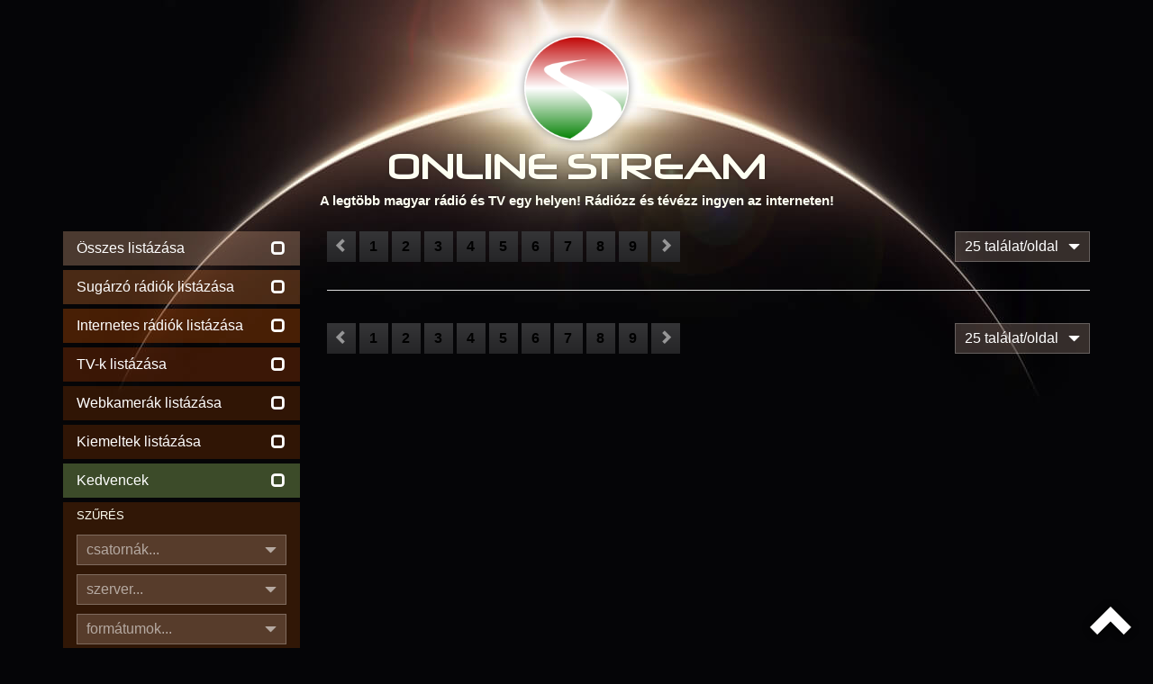

--- FILE ---
content_type: text/html
request_url: https://onlinestream.live/tapolca/tracklist/6926-1
body_size: 5035
content:
<!DOCTYPE html><html lang="hu"><head><meta charset="utf-8"><meta http-equiv="X-UA-Compatible" content="IE=edge"><meta name="viewport" content="width=device-width, initial-scale=1"><meta name="description" content="Tapolca lejátszási lista (tracklist, playlist, előzőleg lement műsorok és zeneszámok, most szólt) YouTube és SoundCloud keresési lehetőséggel."><meta name="keywords" content="Tapolca, tracklist, műsorlista, zenelista, most szólt, online tv, televízió, ingyen, livestream, live, stream, online, élő, adás"><meta name="page-topic" content="Tapolca online rádió, online tv"><meta name="title" content="Tapolca lejátszási lista (tracklist, playlist és most szólt) - Online Rádió"><meta name="author" content="OnlineStream"><meta name="copyright" content="https://onlinestream.live/legalinfo.cgi"><meta name="distribution" content="global"><meta name="robots" content="all"><meta name="googlebot" content="all"><meta name="country" content="Hungary"><meta name="allow-search" content="1"><meta name="msnbot" content="all"><base href="https://onlinestream.live"><meta name="theme-color" content="#181818"><meta name="supported-color-schemes" content=""><meta name="DC.coverage" content="Hungary"><meta name="DC.description" content="Tapolca - Rádiózz és tévézz ingyen az interneten!"><meta name="DC.format" content="text/html"><meta name="DC.source" content="https://onlinestream.live/tapolca/tracklist/6926-1"><meta name="DC.identifier" content="https://onlinestream.live/tapolca/tracklist/6926-1"><meta name="DC.creator" content="Online Stream"><meta name="DC.publisher" content="Online Stream"><meta name="DC.title" content="Tapolca - Online Stream"><meta name="DC.type" content="Text"><meta name="DC.rights" content="/legalinfo.cgi"><title>Tapolca lejátszási lista (tracklist, playlist, EPG) - Online TV</title><link rel="canonical" href="https://onlinestream.live/tapolca/tracklist/6926-1"><link rel="shortcut icon" type="image/vnd.microsoft.icon" href="/favicon.ico"><link rel="apple-touch-icon" type="image/png" sizes="57x57" href="/pics/icon_57.png"><link rel="apple-touch-icon" type="image/png" sizes="72x72" href="/pics/icon_72.png"><link rel="apple-touch-icon" type="image/png" sizes="114x114" href="/pics/icon_114.png"><link rel="icon" type="image/png" sizes="64x64" href="/pics/logo.png"><link rel="copyright" title="Jogi tudnivalók" href="/legalinfo.cgi"><link rel="home" title="ONLINE STREAM" href="/"><meta property="og:site_name" content="OnlineStream.live"><meta property="og:type" content="website"><meta property="og:title" content="Tapolca lejátszási lista (tracklist, playlist, EPG) - Online TV"><meta property="og:description" content="Rádiózz és tévézz ingyen az interneten!"><meta property="og:locale" content="hu_HU"><meta property="og:url" content="https://onlinestream.live/tapolca/tracklist/6926-1"><meta property="og:image:secure_url" content="https://onlinestream.live/pics/logo_fb.jpg"><meta property="og:image" content="http://onlinestream.live/pics/logo_fb.jpg"><meta property="og:image:width" content="200"><meta property="og:image:height" content="200"><link rel="stylesheet" href="/css/onlinestream.css"><link rel="stylesheet" href="/css/adpt.css"><script data-ad-client="ca-pub-3498767538801303" async src="https://pagead2.googlesyndication.com/pagead/js/adsbygoogle.js"></script><script src="/ad-m.js?slot=52741"></script><script async src="https://www.googletagmanager.com/gtag/js?id=G-LERYDKFWK7"></script><script>window.dataLayer = window.dataLayer || [];function gtag(){dataLayer.push(arguments);}gtag('js', new Date());gtag('config', 'G-LERYDKFWK7');</script></head><body><script src="/js/osat.js"></script><header class="container"><a content="https://onlinestream.live/tapolca/tracklist/6926-1" class="header_logo"></a><h1 class="header_felirat_cim"><span>ONLINE S</span><span>TREAM</span></h1><p class="hidden-xs hidden-sm header_felirat_1">A legtöbb magyar rádió és TV egy helyen! Rádiózz és tévézz ingyen az interneten!</p></header><div style="display:none"><ol itemscope itemtype="http://schema.org/BreadcrumbList"><li itemprop="itemListElement" itemscope itemtype="http://schema.org/ListItem"><a title="OnlineStream.live" itemscope itemtype="http://schema.org/Thing" itemprop="item" href="/"><span itemprop="name">Lejátszási lista</span></a><meta itemprop="position" content="1"></li><li itemprop="itemListElement" itemscope itemtype="http://schema.org/ListItem"><a title="Tapolca lejátszási lista (tracklist, playlist, EPG) - Online TV" itemscope itemtype="http://schema.org/Thing" itemprop="item" content="https://onlinestream.live/tapolca/tracklist/6926-1"><span itemprop="name">Tapolca</span></a><meta itemprop="position" content="2"></li></ol></div><div class="navbar navbar-default sidebar_collapse hidden-md hidden-lg"><div class="container"><div class="navbar-header"><button type="button" class="navbar-toggle collapsed" data-toggle="collapse" data-target="#ajax_sidebar"><span class="sr-only">Menü</span><span class="icon-bar"></span><span class="icon-bar"></span><span class="icon-bar"></span></button></div></div></div><main id="main_container" class="container"><div class="row"><div id="ajax_sidebar" class="sidebar collapse col-md-3 col-lg-3"><div class="sidebar_adok_listazasa"><a class="ajax_link" href="" data-ajax_link="/main.cgi?sort=&fp=&p=1&mode=ajax"><div><p>Összes listázása</p><span class="glyphicon glyphicon-unchecked"></span></div></a><span style="display:none;"><a class="ajax_link" href="https://onlinestream.live/radio" data-ajax_link="/main.cgi?broad=6&sort=&fp=&p=1&mode=ajax"><div><p>Online rádió hallgatás</p></div></a></span><a class="ajax_link" href="https://onlinestream.live/fmradio" data-ajax_link="/main.cgi?broad=1&sort=&fp=&p=1&mode=ajax"><div><p>Sugárzó rádiók listázása</p><span class="glyphicon glyphicon-unchecked"></span></div></a><a class="ajax_link" href="https://onlinestream.live/netradio" data-ajax_link="/main.cgi?broad=0&sort=&fp=&p=1&mode=ajax"><div><p>Internetes rádiók listázása</p><span class="glyphicon glyphicon-unchecked"></span></div></a><a href="https://onlinestream.live/tv"><div><p>TV-k listázása</p><span class="glyphicon glyphicon-unchecked"></span></div></a><a href="/webkamera"><div><p>Webkamerák listázása</p><span class="glyphicon glyphicon-unchecked"></span></div></a><a class="ajax_link" href="/main.cgi?broad=&feat=1&sort=&fp=&p=1" data-ajax_link="/main.cgi?broad=&feat=1&sort=&fp=&p=1&mode=ajax"><div><p>Kiemeltek listázása</p><span class="glyphicon glyphicon-unchecked"></span></div></a><a class="ajax_link" href="/main.cgi?fav=1" data-ajax_link="/main.cgi?fav=1&mode=ajax"><div><p>Kedvencek</p><span class="glyphicon glyphicon-unchecked"></span></div></a><div class="hidden-xs hidden-sm sidebar_adok_reszletes_kereses_box"><p>SZŰRÉS</p><div class="hidden-md hidden-lg reszletes_kereso_select_mobil"><span class="glyphicon glyphicon-triangle-bottom"></span><select id="csatornak_select" class="change_hidden_input" data-input-id="csatornak" data-felirat-id="csatornak_felirat" name="csatornak_mobil"><option value="0">összes</option><option value="1">egycsatornás</option><option value="2">többcsatornás</option></select></div><div class="hidden-xs hidden-sm dropdown reszletes_kereso_select"><button type="button" data-toggle="dropdown"><span id="csatornak_felirat">csatornák...</span><span class="glyphicon glyphicon-triangle-bottom"></span></button><ul class="dropdown-menu"><li><a class="ajax_link change_hidden_input" data-input-id="csatornak" data-select-id="csatornak_select" data-felirat-id="csatornak_felirat" data-input-value="összes" href="/main.cgi?search=&broad=&feat=&chtype=0&server=&format=&sort=&fp=&p=1" data-ajax_link="/main.cgi?search=&broad=&feat=&chtype=0&server=&format=&sort=&fp=&p=1&mode=ajax">összes</a></li><li><a class="ajax_link change_hidden_input" data-input-id="csatornak" data-select-id="csatornak_select" data-felirat-id="csatornak_felirat" data-input-value="egycsatornás" href="/main.cgi?search=&broad=&feat=&chtype=1&server=&format=&sort=&fp=&p=1" data-ajax_link="/main.cgi?search=&broad=&feat=&chtype=1&server=&format=&sort=&fp=&p=1&mode=ajax">egycsatornás</a></li><li><a class="ajax_link change_hidden_input" data-input-id="csatornak" data-select-id="csatornak_select" data-felirat-id="csatornak_felirat" data-input-value="többcsatornás" href="/main.cgi?search=&broad=&feat=&chtype=2&server=&format=&sort=&fp=&p=1" data-ajax_link="/main.cgi?search=&broad=&feat=&chtype=2&server=&format=&sort=&fp=&p=1&mode=ajax">többcsatornás</a></li></ul></div><input type="hidden" name="csatornak" id="csatornak" value=""><div class="hidden-md hidden-lg reszletes_kereso_select_mobil"><span class="glyphicon glyphicon-triangle-bottom"></span><select id="szerver_select" class="change_hidden_input" data-input-id="szerver" data-felirat-id="szerver_felirat" name="szerver_mobil"><option value="all">összes</option><option value="icecast2">Icecast2</option><option value="shoutcast1">Shoutcast1</option><option value="shoutcast2">Shoutcast2</option><option value="wowza">Wowza</option><option value="nginx">NGINX</option><option value="apache">Apache</option><option value="mumudvb">MuMuDVB</option><option value="youtube">YouTube</option><option value="unknown">egyéb</option><option value="offline">offline szerverek</option></select></div><div class="hidden-xs hidden-sm dropdown reszletes_kereso_select"><button type="button" data-toggle="dropdown"><span id="szerver_felirat">szerver...</span><span class="glyphicon glyphicon-triangle-bottom"></span></button><ul class="dropdown-menu"><li><a class="ajax_link change_hidden_input" data-input-id="szerver" data-select-id="szerver_select" data-felirat-id="szerver_felirat" data-input-value="összes" href="/main.cgi?search=&broad=&feat=&chtype=&server=all&format=&sort=&fp=&p=1" data-ajax_link="/main.cgi?search=&broad=&feat=&chtype=&server=all&format=&sort=&fp=&p=1&mode=ajax">összes</a></li><li><a class="ajax_link change_hidden_input" data-input-id="szerver" data-select-id="szerver_select" data-felirat-id="szerver_felirat" data-input-value="Icecast2" href="/main.cgi?search=&broad=&feat=&chtype=&server=icecast2&format=&sort=&fp=&p=1" data-ajax_link="/main.cgi?search=&broad=&feat=&chtype=&server=icecast2&format=&sort=&fp=&p=1&mode=ajax">Icecast2</a></li><li><a class="ajax_link change_hidden_input" data-input-id="szerver" data-select-id="szerver_select" data-felirat-id="szerver_felirat" data-input-value="Shoutcast1" href="/main.cgi?search=&broad=&feat=&chtype=&server=shoutcast1&format=&sort=&fp=&p=1" data-ajax_link="/main.cgi?search=&broad=&feat=&chtype=&server=shoutcast1&format=&sort=&fp=&p=1&mode=ajax">Shoutcast1</a></li><li><a class="ajax_link change_hidden_input" data-input-id="szerver" data-select-id="szerver_select" data-felirat-id="szerver_felirat" data-input-value="Shoutcast2" href="/main.cgi?search=&broad=&feat=&chtype=&server=shoutcast2&format=&sort=&fp=&p=1" data-ajax_link="/main.cgi?search=&broad=&feat=&chtype=&server=shoutcast2&format=&sort=&fp=&p=1&mode=ajax">Shoutcast2</a></li><li><a class="ajax_link change_hidden_input" data-input-id="szerver" data-select-id="szerver_select" data-felirat-id="szerver_felirat" data-input-value="Wowza" href="/main.cgi?search=&broad=&feat=&chtype=&server=wowza&format=&sort=&fp=&p=1" data-ajax_link="/main.cgi?search=&broad=&feat=&chtype=&server=wowza&format=&sort=&fp=&p=1&mode=ajax">Wowza</a></li><li><a class="ajax_link change_hidden_input" data-input-id="szerver" data-select-id="szerver_select" data-felirat-id="szerver_felirat" data-input-value="NGINX" href="/main.cgi?search=&broad=&feat=&chtype=&server=nginx&format=&sort=&fp=&p=1" data-ajax_link="/main.cgi?search=&broad=&feat=&chtype=&server=nginx&format=&sort=&fp=&p=1&mode=ajax">NGINX</a></li><li><a class="ajax_link change_hidden_input" data-input-id="szerver" data-select-id="szerver_select" data-felirat-id="szerver_felirat" data-input-value="Apache" href="/main.cgi?search=&broad=&feat=&chtype=&server=apache&format=&sort=&fp=&p=1" data-ajax_link="/main.cgi?search=&broad=&feat=&chtype=&server=apache&format=&sort=&fp=&p=1&mode=ajax">Apache</a></li><li><a class="ajax_link change_hidden_input" data-input-id="szerver" data-select-id="szerver_select" data-felirat-id="szerver_felirat" data-input-value="MuMuDVB" href="/main.cgi?search=&broad=&feat=&chtype=&server=mumudvb&format=&sort=&fp=&p=1" data-ajax_link="/main.cgi?search=&broad=&feat=&chtype=&server=mumudvb&format=&sort=&fp=&p=1&mode=ajax">MuMuDVB</a></li><li><a class="ajax_link change_hidden_input" data-input-id="szerver" data-select-id="szerver_select" data-felirat-id="szerver_felirat" data-input-value="YouTube" href="/main.cgi?search=&broad=&feat=&chtype=&server=youtube&format=&sort=&fp=&p=1" data-ajax_link="/main.cgi?search=&broad=&feat=&chtype=&server=youtube&format=&sort=&fp=&p=1&mode=ajax">YouTube</a></li><li><a class="ajax_link change_hidden_input" data-input-id="szerver" data-select-id="szerver_select" data-felirat-id="szerver_felirat" data-input-value="egyéb" href="/main.cgi?search=&broad=&feat=&chtype=&server=unknown&format=&sort=&fp=&p=1" data-ajax_link="/main.cgi?search=&broad=&feat=&chtype=&server=unknown&format=&sort=&fp=&p=1&mode=ajax">egyéb</a></li><li><a class="ajax_link change_hidden_input" data-input-id="szerver" data-select-id="szerver_select" data-felirat-id="szerver_felirat" data-input-value="offline szerverek" href="/main.cgi?search=&broad=&feat=&chtype=&server=offline&format=&sort=&fp=&p=1" data-ajax_link="/main.cgi?search=&broad=&feat=&chtype=&server=offline&format=&sort=&fp=&p=1&mode=ajax">offline szerverek</a></li></ul></div><input type="hidden" name="szerver" id="szerver" value=""><div class="hidden-xs hidden-sm dropdown reszletes_kereso_select"><button type="button" data-toggle="dropdown"><span id="tipus_felirat">formátumok...</span><span class="glyphicon glyphicon-triangle-bottom"></span></button><ul class="dropdown-menu"><li><a class="ajax_link change_hidden_input" data-input-id="tipus" data-select-id="tipus_select" data-felirat-id="tipus_felirat" data-input-value="összes" href="/main.cgi?search=&broad=&feat=&chtype=&server=&format=all&sort=&fp=&p=1" data-ajax_link="/main.cgi?search=&broad=&feat=&chtype=&server=&format=all&sort=&fp=&p=1&mode=ajax">összes</a></li><li><a class="ajax_link change_hidden_input" data-input-id="tipus" data-select-id="tipus_select" data-felirat-id="tipus_felirat" data-input-value="MP3" href="/main.cgi?search=&broad=&feat=&chtype=&server=&format=mp3&sort=&fp=&p=1" data-ajax_link="/main.cgi?search=&broad=&feat=&chtype=&server=&format=mp3&sort=&fp=&p=1&mode=ajax">MP3</a></li><li><a class="ajax_link change_hidden_input" data-input-id="tipus" data-select-id="tipus_select" data-felirat-id="tipus_felirat" data-input-value="AAC" href="/main.cgi?search=&broad=&feat=&chtype=&server=&format=aac&sort=&fp=&p=1" data-ajax_link="/main.cgi?search=&broad=&feat=&chtype=&server=&format=aac&sort=&fp=&p=1&mode=ajax">AAC</a></li><li><a class="ajax_link change_hidden_input" data-input-id="tipus" data-select-id="tipus_select" data-felirat-id="tipus_felirat" data-input-value="OGG" href="/main.cgi?search=&broad=&feat=&chtype=&server=&format=ogg&sort=&fp=&p=1" data-ajax_link="/main.cgi?search=&broad=&feat=&chtype=&server=&format=ogg&sort=&fp=&p=1&mode=ajax">OGG</a></li><li><a class="ajax_link change_hidden_input" data-input-id="tipus" data-select-id="tipus_select" data-felirat-id="tipus_felirat" data-input-value="OPUS" href="/main.cgi?search=&broad=&feat=&chtype=&server=&format=opus&sort=&fp=&p=1" data-ajax_link="/main.cgi?search=&broad=&feat=&chtype=&server=&format=opus&sort=&fp=&p=1&mode=ajax">OPUS</a></li><li><a class="ajax_link change_hidden_input" data-input-id="tipus" data-select-id="tipus_select" data-felirat-id="tipus_felirat" data-input-value="FLAC" href="/main.cgi?search=&broad=&feat=&chtype=&server=&format=flac&sort=&fp=&p=1" data-ajax_link="/main.cgi?search=&broad=&feat=&chtype=&server=&format=flac&sort=&fp=&p=1&mode=ajax">FLAC</a></li><li><a class="ajax_link change_hidden_input" data-input-id="tipus" data-select-id="tipus_select" data-felirat-id="tipus_felirat" data-input-value="MPEGTS" href="/main.cgi?search=&broad=&feat=&chtype=&server=&format=mpegts&sort=&fp=&p=1" data-ajax_link="/main.cgi?search=&broad=&feat=&chtype=&server=&format=mpegts&sort=&fp=&p=1&mode=ajax">MPEGTS</a></li><li><a class="ajax_link change_hidden_input" data-input-id="tipus" data-select-id="tipus_select" data-felirat-id="tipus_felirat" data-input-value="WEBM" href="/main.cgi?search=&broad=&feat=&chtype=&server=&format=webm&sort=&fp=&p=1" data-ajax_link="/main.cgi?search=&broad=&feat=&chtype=&server=&format=webm&sort=&fp=&p=1&mode=ajax">WEBM</a></li><li><a class="ajax_link change_hidden_input" data-input-id="tipus" data-select-id="tipus_select" data-felirat-id="tipus_felirat" data-input-value="FLV" href="/main.cgi?search=&broad=&feat=&chtype=&server=&format=flv&sort=&fp=&p=1" data-ajax_link="/main.cgi?search=&broad=&feat=&chtype=&server=&format=flv&sort=&fp=&p=1&mode=ajax">FLV</a></li><li><a class="ajax_link change_hidden_input" data-input-id="tipus" data-select-id="tipus_select" data-felirat-id="tipus_felirat" data-input-value="HLS" href="/main.cgi?search=&broad=&feat=&chtype=&server=&format=hls&sort=&fp=&p=1" data-ajax_link="/main.cgi?search=&broad=&feat=&chtype=&server=&format=hls&sort=&fp=&p=1&mode=ajax">HLS</a></li><li><a class="ajax_link change_hidden_input" data-input-id="tipus" data-select-id="tipus_select" data-felirat-id="tipus_felirat" data-input-value="többféle konténer" href="/main.cgi?search=&broad=&feat=&chtype=&server=&format=mstr&sort=&fp=&p=1" data-ajax_link="/main.cgi?search=&broad=&feat=&chtype=&server=&format=mstr&sort=&fp=&p=1&mode=ajax">többféle konténer</a></li></ul></div><input type="hidden" name="tipus" id="tipus" value=""></div></div><form class="ajax_form" name="ajax_form" data-ajax_link="/main-ajax.cgi" action="/main.cgi" method="post"><div class="sidebar_szamcim_kereses_box"><p>ÁLTALÁNOS KERESÉS</p><input class="reszletes_kereso_input" type="text" name="search" value="" placeholder="állomásnév, leírás, műfaj..."><div class="reszletes_kereso_submit_kulso"><button class="reszletes_kereso_submit" type="submit">KERESÉS<span class="glyphicon glyphicon-search"></span></button></div></div></form><form action="/tracklist.cgi" method="get"><div class="sidebar_szamcim_kereses_box"><p>ZENESZÁM ÉS MŰSOR KERESÉSE</p><input id="kereso_focus" class="reszletes_kereso_input" type="text" name="songsearch" value="" placeholder="műsor, zeneszám ezen a csatornán"><div class="szamcim_kereso_submit_kulso"><input type="hidden" name="id" value="6926"><input type="hidden" name="ch" value="1"><button class="szamcim_kereso_submit" type="submit">KERESÉS<span class="glyphicon glyphicon-search"></span></button></div></div></form><div class="egyeb_menu"><a class="ajax_link" href="/new.cgi" data-ajax_link="/new.cgi?mode=ajax"><div><p>Újdonságok!</p><span class="glyphicon glyphicon-star"></span></div></a><a target="_blank" href="/embedcode.cgi"><div><p>Rádió beágyazása</p><span class="glyphicon glyphicon-expand"></span></div></a><a class="ajax_link" href="/global.cgi" data-ajax_link="/global.cgi?mode=ajax"><div><p>Összesítések</p><span><b>&Sigma;</b></span></div></a><a class="ajax_link" href="/feat.cgi" data-ajax_link="/feat.cgi?mode=ajax"><div><p>Grafikonok igénylése</p><span><img src="[data-uri]" alt="Grafikonok igénylése"></span></div></a><a class="ajax_link" href="/help.cgi" data-ajax_link="/help.cgi?mode=ajax"><div><p>Segítség az oldalhoz</p><span class="glyphicon glyphicon-question-sign"></span></div></a><a href="/msm"><div><p>Stream kezelő belépés</p><span class="glyphicon glyphicon-tasks"></span></div></a></div><script async src="https://pagead2.googlesyndication.com/pagead/js/adsbygoogle.js"></script> <!-- menu --> <ins class="adsbygoogle"  style="display:block"  data-ad-client="ca-pub-3498767538801303"  data-ad-slot="8619454993"  data-ad-format="auto"  data-full-width-responsive="true"></ins> <script>  (adsbygoogle = window.adsbygoogle || []).push({}); </script></div><div id="ajax_content" class="content col-md-9 col-lg-9"><div class="row"><div class="col-xs-5 col-sm-8 col-md-8 col-lg-9"><nav><ul class="pagination"><li class="disabled"><a><span class="glyphicon glyphicon-chevron-left"></span></a></li><li class="hidden-xs disabled"><a>1</a></li><li class="hidden-xs disabled"><a>2</a></li><li class="hidden-xs disabled"><a>3</a></li><li class="hidden-xs disabled"><a>4</a></li><li class="hidden-xs disabled"><a>5</a></li><li class="hidden-xs disabled"><a>6</a></li><li class="hidden-xs disabled"><a>7</a></li><li class="hidden-xs disabled"><a>8</a></li><li class="hidden-xs disabled"><a>9</a></li><li class="disabled"><a><span class="glyphicon glyphicon-chevron-right"></span></a></li></ul></nav></div><div class="col-sm-4 col-md-4 col-lg-3"><div class="dropdown lista_talalat_oldal"><button type="button" data-toggle="dropdown"><span>25 találat/oldal</span><span class="glyphicon glyphicon-triangle-bottom"></span></button><ul class="dropdown-menu"><li><a class="ajax_link" href="/tracklist.cgi?id=6926&ch=1&songsearch= &tfp=25&tp=1" data-ajax_link="/tracklist.cgi?id=6926&ch=1&songsearch= &tfp=25&tp=1&mode=ajax">25 találat/oldal</a></li><li><a class="ajax_link" href="/tracklist.cgi?id=6926&ch=1&songsearch= &tfp=50&tp=1" data-ajax_link="/tracklist.cgi?id=6926&ch=1&songsearch= &tfp=50&tp=1&mode=ajax">50 találat/oldal</a></li><li><a class="ajax_link" href="/tracklist.cgi?id=6926&ch=1&songsearch= &tfp=100&tp=1" data-ajax_link="/tracklist.cgi?id=6926&ch=1&songsearch= &tfp=100&tp=1&mode=ajax">100 találat/oldal</a></li><li><a class="ajax_link" href="/tracklist.cgi?id=6926&ch=1&songsearch= &tfp=200&tp=1" data-ajax_link="/tracklist.cgi?id=6926&ch=1&songsearch= &tfp=200&tp=1&mode=ajax">200 találat/oldal</a></li></ul></div></div></div><table class="table"><tbody><tr><td></td><td><i></i></td><td></td><td></td><td></td><td></tr></tbody></table><div class="row"><div class="col-xs-5 col-sm-8 col-md-8 col-lg-9"><nav><ul class="pagination"><li class="disabled"><a><span class="glyphicon glyphicon-chevron-left"></span></a></li><li class="hidden-xs disabled"><a>1</a></li><li class="hidden-xs disabled"><a>2</a></li><li class="hidden-xs disabled"><a>3</a></li><li class="hidden-xs disabled"><a>4</a></li><li class="hidden-xs disabled"><a>5</a></li><li class="hidden-xs disabled"><a>6</a></li><li class="hidden-xs disabled"><a>7</a></li><li class="hidden-xs disabled"><a>8</a></li><li class="hidden-xs disabled"><a>9</a></li><li class="disabled"><a><span class="glyphicon glyphicon-chevron-right"></span></a></li></ul></nav></div><div class="col-sm-4 col-md-4 col-lg-3"><div class="dropdown lista_talalat_oldal"><button type="button" data-toggle="dropdown"><span>25 találat/oldal</span><span class="glyphicon glyphicon-triangle-bottom"></span></button><ul class="dropdown-menu"><li><a class="ajax_link" href="/tracklist.cgi?id=6926&ch=1&songsearch= &tfp=25&tp=1" data-ajax_link="/tracklist.cgi?id=6926&ch=1&songsearch= &tfp=25&tp=1&mode=ajax">25 találat/oldal</a></li><li><a class="ajax_link" href="/tracklist.cgi?id=6926&ch=1&songsearch= &tfp=50&tp=1" data-ajax_link="/tracklist.cgi?id=6926&ch=1&songsearch= &tfp=50&tp=1&mode=ajax">50 találat/oldal</a></li><li><a class="ajax_link" href="/tracklist.cgi?id=6926&ch=1&songsearch= &tfp=100&tp=1" data-ajax_link="/tracklist.cgi?id=6926&ch=1&songsearch= &tfp=100&tp=1&mode=ajax">100 találat/oldal</a></li><li><a class="ajax_link" href="/tracklist.cgi?id=6926&ch=1&songsearch= &tfp=200&tp=1" data-ajax_link="/tracklist.cgi?id=6926&ch=1&songsearch= &tfp=200&tp=1&mode=ajax">200 találat/oldal</a></li></ul></div></div></div></div></div></main><footer><div class="footer_belso"><div id="ajax_footer" class="container"><div class="footer_table"><div class="cella-4"><h2 class="footer_felirat_cim"><span>ONLINE S</span><span>TREAM</span></h2><div class="footer_kapcsolatok"><p>Összes kapcsolódás most:<span>41150</span></p><p>Legtöbb mért kapcsolódás:<span>162107</span></p><p>Összes rádió és TV:<span>491</span></p><p>Összes csatorna:<span>1670</span></p><p>Audió csatornák:<span>1428</span></p><p>Videó csatornák:<span>242</span></p></div></div><div class="cella-3"><h2>TOVÁBBIAK</h2><div class="footer_regisztralj_most"><a href="/stationreg/main.cgi">Új rádió regisztrálása</a><a href="/sendvideostream/main.cgi">Új TV és webkamera beküldése</a><a target="_blank" href="https://play.google.com/store/apps/details?id=hu.onlinestream.onlinestream"><img src="/pics/android.png"> Android applikáció</a><a target="_blank" href="https://repo.mvshrk.xyz/plugins/plugin.video.onlinestream.hu/?C=M;O=D"><img src="/pics/kodi.png" alt="KODI addon"> KODI addon</a><a target="_blank" href="/datahandling.cgi">Adatkezelés</a><a class="ajax_link" href="/legalinfo.cgi" data-ajax_link="/legalinfo.cgi?mode=ajax">Jogi tudnivalók</a><div style="display: none"><a href="https://mscp.pro/" title="Internet Radio Hosting Panel" alt="Internet Radio Hosting Panel">Internet Radio Hosting Panel</a></div></div></div><div class="cella-3"><h2>PARTNEREK</h2><div class="footer_tamogatoink"><a target="_blank" href="https://prohardver.hu/tema/kodi_xbmc_kiegeszito_magyar_nyelvu_online_filmekhe/friss.html">KODI magyar kiegészítők</a><a target="_blank" href="https://repo.mvshrk.xyz/"><img src="/pics/movieshark.png" alt="Movieshark"></a><a target="_blank" href="http://streamstat.net/"><img src="/pics/ss.net.png" alt="StreamStat.NET"></a></div></div><div class="cella-2"><h2>KAPCSOLAT</h2><div class="footer_kapcsolat"><a href="/facebook.cgi" target="_blank" class="footer_icons_facebook"><i class="fa fa-facebook-square pulse"></i></a><a href="/contact.cgi" class="footer_icons_mail"><i class="fa fa-envelope"></i></a></div></div></div></div></div></footer><input id="ajaxosan_toltodott" type="hidden" value="0"><div id="player_id"></div><div id="player_id_osc"></div><div id="audio_player"><div class="audio_player_list collapse" id="audio_player_list"><div id="audio_player_collapse_content" class="container"></div></div><div class="container"><div class="canvas_container"><canvas class="hidden-xs" id="osc_canvas_id" width="1160" height="50"></canvas></div><div class="audio_player_table"><div class="stop"><a class="audio_player_stop_link" data-audio_player_bottom_link="true"><i class="fa fa-stop"></i></a></div><div class="allomasnev"><p id="audio_player_felirat_id" class="allomasnev_allomasnev"></p></div><div class="volume hidden-xs hidden-sm"><div id="jp_container_1"><div class="jp-volume-bar"><div class="jp-volume-bar-value"></div></div></div></div><div class="dropdown_lista"><a href="#audio_player_list" id="audio_player_list_link" data-toggle="collapse"><span class="glyphicon glyphicon-menu-up"></span></a></div></div></div></div><a href="#top" id="top-link" class="hidden-xs"><span class="glyphicon glyphicon-chevron-up"></span></a><script src="/js/onlinestream.js"></script><script>(function(i,s,o,g,r,a,m){i['GoogleAnalyticsObject']=r;i[r]=i[r]||function(){(i[r].q=i[r].q||[]).push(arguments)},i[r].l=1*new Date();a=s.createElement(o),m=s.getElementsByTagName(o)[0];a.async=1;a.src=g;m.parentNode.insertBefore(a,m)})(window,document,'script','https://www.google-analytics.com/analytics.js','ga');ga('create','UA-97893673-1','auto');ga('send','pageview');</script></body></html>

--- FILE ---
content_type: text/html; charset=utf-8
request_url: https://www.google.com/recaptcha/api2/aframe
body_size: 268
content:
<!DOCTYPE HTML><html><head><meta http-equiv="content-type" content="text/html; charset=UTF-8"></head><body><script nonce="2ApGx61v12MzF0PJ-pVdjg">/** Anti-fraud and anti-abuse applications only. See google.com/recaptcha */ try{var clients={'sodar':'https://pagead2.googlesyndication.com/pagead/sodar?'};window.addEventListener("message",function(a){try{if(a.source===window.parent){var b=JSON.parse(a.data);var c=clients[b['id']];if(c){var d=document.createElement('img');d.src=c+b['params']+'&rc='+(localStorage.getItem("rc::a")?sessionStorage.getItem("rc::b"):"");window.document.body.appendChild(d);sessionStorage.setItem("rc::e",parseInt(sessionStorage.getItem("rc::e")||0)+1);localStorage.setItem("rc::h",'1768452495395');}}}catch(b){}});window.parent.postMessage("_grecaptcha_ready", "*");}catch(b){}</script></body></html>

--- FILE ---
content_type: application/javascript
request_url: https://onlinestream.live/ad-m.js?slot=52741
body_size: -526
content:
var addBlock = false;
